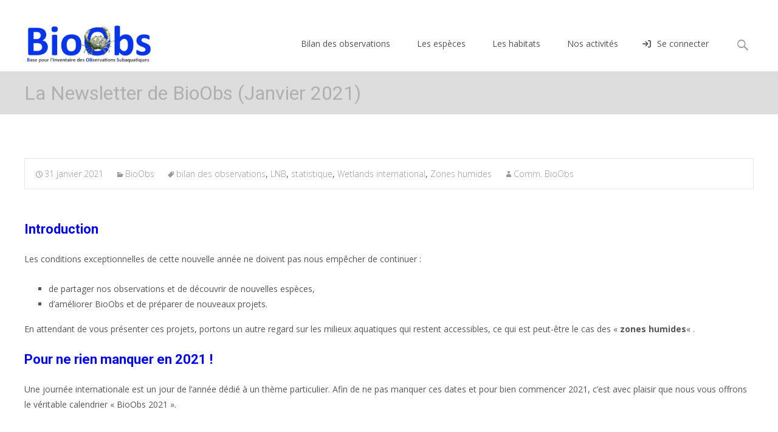

--- FILE ---
content_type: text/html; charset=UTF-8
request_url: https://bioobs.fr/blog/la-newsletter-de-bioobs-janvier-2021/
body_size: 13870
content:

<!DOCTYPE html>
<html lang="fr-FR">
<head>
	<meta charset="UTF-8">
	<meta name="viewport" content="width=device-width">
	
	<meta name="news_keywords" content="Carnet de plongée naturaliste, gratuit, outil de sciences participatives">
	<meta name="keywords" content="Carnet de plongée naturaliste, gratuit, outil de sciences participatives">
	
	 
	<link rel="profile" href="http://gmpg.org/xfn/11">
	<link rel="pingback" href="https://bioobs.fr/blog/xmlrpc.php">
    
	<meta name='robots' content='index, follow, max-image-preview:large, max-snippet:-1, max-video-preview:-1' />
<link rel="shortcut icon" type="image/x-icon" href="/blog/img/favicon.ico" />
<link rel="manifest" href="/blog/img/manifest.json">

	<!-- This site is optimized with the Yoast SEO plugin v21.7 - https://yoast.com/wordpress/plugins/seo/ -->
	<title>La Newsletter de BioObs (Janvier 2021) - BioObs</title>
	<link rel="canonical" href="https://bioobs.fr/blog/la-newsletter-de-bioobs-janvier-2021/" />
	<meta property="og:locale" content="fr_FR" />
	<meta property="og:type" content="article" />
	<meta property="og:title" content="La Newsletter de BioObs (Janvier 2021) - BioObs" />
	<meta property="og:description" content="Introduction Les conditions exceptionnelles de cette nouvelle année ne doivent pas nous empêcher de continuer : de partager nos observations et de découvrir de nouvelles espèces, d&rsquo;améliorer BioObs et de préparer deLire la suite..." />
	<meta property="og:url" content="https://bioobs.fr/blog/la-newsletter-de-bioobs-janvier-2021/" />
	<meta property="og:site_name" content="BioObs" />
	<meta property="article:published_time" content="2021-01-31T17:14:01+00:00" />
	<meta property="article:modified_time" content="2021-01-31T17:14:47+00:00" />
	<meta property="og:image" content="https://bioobs.fr/wp-content/uploads/2021/01/LNB-2021-01-1.jpg" />
	<meta name="author" content="Comm. BioObs" />
	<meta name="twitter:card" content="summary_large_image" />
	<meta name="twitter:creator" content="@Amis_de_BioObs" />
	<meta name="twitter:site" content="@Amis_de_BioObs" />
	<meta name="twitter:label1" content="Écrit par" />
	<meta name="twitter:data1" content="Comm. BioObs" />
	<meta name="twitter:label2" content="Durée de lecture estimée" />
	<meta name="twitter:data2" content="2 minutes" />
	<script type="application/ld+json" class="yoast-schema-graph">{"@context":"https://schema.org","@graph":[{"@type":"WebPage","@id":"https://bioobs.fr/blog/la-newsletter-de-bioobs-janvier-2021/","url":"https://bioobs.fr/blog/la-newsletter-de-bioobs-janvier-2021/","name":"La Newsletter de BioObs (Janvier 2021) - BioObs","isPartOf":{"@id":"https://bioobs.fr/blog/#website"},"primaryImageOfPage":{"@id":"https://bioobs.fr/blog/la-newsletter-de-bioobs-janvier-2021/#primaryimage"},"image":{"@id":"https://bioobs.fr/blog/la-newsletter-de-bioobs-janvier-2021/#primaryimage"},"thumbnailUrl":"https://bioobs.fr/wp-content/uploads/2021/01/LNB-2021-01-1.jpg","datePublished":"2021-01-31T17:14:01+00:00","dateModified":"2021-01-31T17:14:47+00:00","author":{"@id":"https://bioobs.fr/blog/#/schema/person/e4db695d8241dcc9be09d4a87e3a9cb0"},"breadcrumb":{"@id":"https://bioobs.fr/blog/la-newsletter-de-bioobs-janvier-2021/#breadcrumb"},"inLanguage":"fr-FR","potentialAction":[{"@type":"ReadAction","target":["https://bioobs.fr/blog/la-newsletter-de-bioobs-janvier-2021/"]}]},{"@type":"ImageObject","inLanguage":"fr-FR","@id":"https://bioobs.fr/blog/la-newsletter-de-bioobs-janvier-2021/#primaryimage","url":"https://bioobs.fr/blog/wp-content/uploads/2021/01/LNB-2021-01-1.jpg","contentUrl":"https://bioobs.fr/blog/wp-content/uploads/2021/01/LNB-2021-01-1.jpg","width":1600,"height":960},{"@type":"BreadcrumbList","@id":"https://bioobs.fr/blog/la-newsletter-de-bioobs-janvier-2021/#breadcrumb","itemListElement":[{"@type":"ListItem","position":1,"name":"Accueil","item":"https://bioobs.fr/blog/"},{"@type":"ListItem","position":2,"name":"Actualités","item":"https://bioobs.fr/blog/actualites/"},{"@type":"ListItem","position":3,"name":"La Newsletter de BioObs (Janvier 2021)"}]},{"@type":"WebSite","@id":"https://bioobs.fr/blog/#website","url":"https://bioobs.fr/blog/","name":"BioObs","description":"Base pour l&#039;Inventaire des OBservations Subaquatiques - Carnet de plongée naturaliste en ligne","potentialAction":[{"@type":"SearchAction","target":{"@type":"EntryPoint","urlTemplate":"https://bioobs.fr/blog/?s={search_term_string}"},"query-input":"required name=search_term_string"}],"inLanguage":"fr-FR"},{"@type":"Person","@id":"https://bioobs.fr/blog/#/schema/person/e4db695d8241dcc9be09d4a87e3a9cb0","name":"Comm. BioObs","image":{"@type":"ImageObject","inLanguage":"fr-FR","@id":"https://bioobs.fr/blog/#/schema/person/image/","url":"https://secure.gravatar.com/avatar/80650700327a8ea369a5ef8ef2f1c5b2?s=96&r=g","contentUrl":"https://secure.gravatar.com/avatar/80650700327a8ea369a5ef8ef2f1c5b2?s=96&r=g","caption":"Comm. BioObs"},"url":"https://bioobs.fr/blog/author/combioobs/"}]}</script>
	<!-- / Yoast SEO plugin. -->


<link rel='dns-prefetch' href='//bioobs.fr' />
<link rel='dns-prefetch' href='//cdnjs.cloudflare.com' />
<link rel='dns-prefetch' href='//fonts.googleapis.com' />
<script type="text/javascript">
/* <![CDATA[ */
window._wpemojiSettings = {"baseUrl":"https:\/\/s.w.org\/images\/core\/emoji\/14.0.0\/72x72\/","ext":".png","svgUrl":"https:\/\/s.w.org\/images\/core\/emoji\/14.0.0\/svg\/","svgExt":".svg","source":{"concatemoji":"https:\/\/bioobs.fr\/blog\/wp-includes\/js\/wp-emoji-release.min.js?ver=394f74a790fe5a015b3c40a5742b18a5"}};
/*! This file is auto-generated */
!function(i,n){var o,s,e;function c(e){try{var t={supportTests:e,timestamp:(new Date).valueOf()};sessionStorage.setItem(o,JSON.stringify(t))}catch(e){}}function p(e,t,n){e.clearRect(0,0,e.canvas.width,e.canvas.height),e.fillText(t,0,0);var t=new Uint32Array(e.getImageData(0,0,e.canvas.width,e.canvas.height).data),r=(e.clearRect(0,0,e.canvas.width,e.canvas.height),e.fillText(n,0,0),new Uint32Array(e.getImageData(0,0,e.canvas.width,e.canvas.height).data));return t.every(function(e,t){return e===r[t]})}function u(e,t,n){switch(t){case"flag":return n(e,"\ud83c\udff3\ufe0f\u200d\u26a7\ufe0f","\ud83c\udff3\ufe0f\u200b\u26a7\ufe0f")?!1:!n(e,"\ud83c\uddfa\ud83c\uddf3","\ud83c\uddfa\u200b\ud83c\uddf3")&&!n(e,"\ud83c\udff4\udb40\udc67\udb40\udc62\udb40\udc65\udb40\udc6e\udb40\udc67\udb40\udc7f","\ud83c\udff4\u200b\udb40\udc67\u200b\udb40\udc62\u200b\udb40\udc65\u200b\udb40\udc6e\u200b\udb40\udc67\u200b\udb40\udc7f");case"emoji":return!n(e,"\ud83e\udef1\ud83c\udffb\u200d\ud83e\udef2\ud83c\udfff","\ud83e\udef1\ud83c\udffb\u200b\ud83e\udef2\ud83c\udfff")}return!1}function f(e,t,n){var r="undefined"!=typeof WorkerGlobalScope&&self instanceof WorkerGlobalScope?new OffscreenCanvas(300,150):i.createElement("canvas"),a=r.getContext("2d",{willReadFrequently:!0}),o=(a.textBaseline="top",a.font="600 32px Arial",{});return e.forEach(function(e){o[e]=t(a,e,n)}),o}function t(e){var t=i.createElement("script");t.src=e,t.defer=!0,i.head.appendChild(t)}"undefined"!=typeof Promise&&(o="wpEmojiSettingsSupports",s=["flag","emoji"],n.supports={everything:!0,everythingExceptFlag:!0},e=new Promise(function(e){i.addEventListener("DOMContentLoaded",e,{once:!0})}),new Promise(function(t){var n=function(){try{var e=JSON.parse(sessionStorage.getItem(o));if("object"==typeof e&&"number"==typeof e.timestamp&&(new Date).valueOf()<e.timestamp+604800&&"object"==typeof e.supportTests)return e.supportTests}catch(e){}return null}();if(!n){if("undefined"!=typeof Worker&&"undefined"!=typeof OffscreenCanvas&&"undefined"!=typeof URL&&URL.createObjectURL&&"undefined"!=typeof Blob)try{var e="postMessage("+f.toString()+"("+[JSON.stringify(s),u.toString(),p.toString()].join(",")+"));",r=new Blob([e],{type:"text/javascript"}),a=new Worker(URL.createObjectURL(r),{name:"wpTestEmojiSupports"});return void(a.onmessage=function(e){c(n=e.data),a.terminate(),t(n)})}catch(e){}c(n=f(s,u,p))}t(n)}).then(function(e){for(var t in e)n.supports[t]=e[t],n.supports.everything=n.supports.everything&&n.supports[t],"flag"!==t&&(n.supports.everythingExceptFlag=n.supports.everythingExceptFlag&&n.supports[t]);n.supports.everythingExceptFlag=n.supports.everythingExceptFlag&&!n.supports.flag,n.DOMReady=!1,n.readyCallback=function(){n.DOMReady=!0}}).then(function(){return e}).then(function(){var e;n.supports.everything||(n.readyCallback(),(e=n.source||{}).concatemoji?t(e.concatemoji):e.wpemoji&&e.twemoji&&(t(e.twemoji),t(e.wpemoji)))}))}((window,document),window._wpemojiSettings);
/* ]]> */
</script>
<style id='wp-emoji-styles-inline-css' type='text/css'>

	img.wp-smiley, img.emoji {
		display: inline !important;
		border: none !important;
		box-shadow: none !important;
		height: 1em !important;
		width: 1em !important;
		margin: 0 0.07em !important;
		vertical-align: -0.1em !important;
		background: none !important;
		padding: 0 !important;
	}
</style>
<link rel='stylesheet' id='wp-block-library-css' href='https://bioobs.fr/blog/wp-includes/css/dist/block-library/style.min.css?ver=394f74a790fe5a015b3c40a5742b18a5' type='text/css' media='all' />
<style id='classic-theme-styles-inline-css' type='text/css'>
/*! This file is auto-generated */
.wp-block-button__link{color:#fff;background-color:#32373c;border-radius:9999px;box-shadow:none;text-decoration:none;padding:calc(.667em + 2px) calc(1.333em + 2px);font-size:1.125em}.wp-block-file__button{background:#32373c;color:#fff;text-decoration:none}
</style>
<style id='global-styles-inline-css' type='text/css'>
body{--wp--preset--color--black: #000000;--wp--preset--color--cyan-bluish-gray: #abb8c3;--wp--preset--color--white: #ffffff;--wp--preset--color--pale-pink: #f78da7;--wp--preset--color--vivid-red: #cf2e2e;--wp--preset--color--luminous-vivid-orange: #ff6900;--wp--preset--color--luminous-vivid-amber: #fcb900;--wp--preset--color--light-green-cyan: #7bdcb5;--wp--preset--color--vivid-green-cyan: #00d084;--wp--preset--color--pale-cyan-blue: #8ed1fc;--wp--preset--color--vivid-cyan-blue: #0693e3;--wp--preset--color--vivid-purple: #9b51e0;--wp--preset--gradient--vivid-cyan-blue-to-vivid-purple: linear-gradient(135deg,rgba(6,147,227,1) 0%,rgb(155,81,224) 100%);--wp--preset--gradient--light-green-cyan-to-vivid-green-cyan: linear-gradient(135deg,rgb(122,220,180) 0%,rgb(0,208,130) 100%);--wp--preset--gradient--luminous-vivid-amber-to-luminous-vivid-orange: linear-gradient(135deg,rgba(252,185,0,1) 0%,rgba(255,105,0,1) 100%);--wp--preset--gradient--luminous-vivid-orange-to-vivid-red: linear-gradient(135deg,rgba(255,105,0,1) 0%,rgb(207,46,46) 100%);--wp--preset--gradient--very-light-gray-to-cyan-bluish-gray: linear-gradient(135deg,rgb(238,238,238) 0%,rgb(169,184,195) 100%);--wp--preset--gradient--cool-to-warm-spectrum: linear-gradient(135deg,rgb(74,234,220) 0%,rgb(151,120,209) 20%,rgb(207,42,186) 40%,rgb(238,44,130) 60%,rgb(251,105,98) 80%,rgb(254,248,76) 100%);--wp--preset--gradient--blush-light-purple: linear-gradient(135deg,rgb(255,206,236) 0%,rgb(152,150,240) 100%);--wp--preset--gradient--blush-bordeaux: linear-gradient(135deg,rgb(254,205,165) 0%,rgb(254,45,45) 50%,rgb(107,0,62) 100%);--wp--preset--gradient--luminous-dusk: linear-gradient(135deg,rgb(255,203,112) 0%,rgb(199,81,192) 50%,rgb(65,88,208) 100%);--wp--preset--gradient--pale-ocean: linear-gradient(135deg,rgb(255,245,203) 0%,rgb(182,227,212) 50%,rgb(51,167,181) 100%);--wp--preset--gradient--electric-grass: linear-gradient(135deg,rgb(202,248,128) 0%,rgb(113,206,126) 100%);--wp--preset--gradient--midnight: linear-gradient(135deg,rgb(2,3,129) 0%,rgb(40,116,252) 100%);--wp--preset--font-size--small: 13px;--wp--preset--font-size--medium: 20px;--wp--preset--font-size--large: 36px;--wp--preset--font-size--x-large: 42px;--wp--preset--spacing--20: 0.44rem;--wp--preset--spacing--30: 0.67rem;--wp--preset--spacing--40: 1rem;--wp--preset--spacing--50: 1.5rem;--wp--preset--spacing--60: 2.25rem;--wp--preset--spacing--70: 3.38rem;--wp--preset--spacing--80: 5.06rem;--wp--preset--shadow--natural: 6px 6px 9px rgba(0, 0, 0, 0.2);--wp--preset--shadow--deep: 12px 12px 50px rgba(0, 0, 0, 0.4);--wp--preset--shadow--sharp: 6px 6px 0px rgba(0, 0, 0, 0.2);--wp--preset--shadow--outlined: 6px 6px 0px -3px rgba(255, 255, 255, 1), 6px 6px rgba(0, 0, 0, 1);--wp--preset--shadow--crisp: 6px 6px 0px rgba(0, 0, 0, 1);}:where(.is-layout-flex){gap: 0.5em;}:where(.is-layout-grid){gap: 0.5em;}body .is-layout-flow > .alignleft{float: left;margin-inline-start: 0;margin-inline-end: 2em;}body .is-layout-flow > .alignright{float: right;margin-inline-start: 2em;margin-inline-end: 0;}body .is-layout-flow > .aligncenter{margin-left: auto !important;margin-right: auto !important;}body .is-layout-constrained > .alignleft{float: left;margin-inline-start: 0;margin-inline-end: 2em;}body .is-layout-constrained > .alignright{float: right;margin-inline-start: 2em;margin-inline-end: 0;}body .is-layout-constrained > .aligncenter{margin-left: auto !important;margin-right: auto !important;}body .is-layout-constrained > :where(:not(.alignleft):not(.alignright):not(.alignfull)){max-width: var(--wp--style--global--content-size);margin-left: auto !important;margin-right: auto !important;}body .is-layout-constrained > .alignwide{max-width: var(--wp--style--global--wide-size);}body .is-layout-flex{display: flex;}body .is-layout-flex{flex-wrap: wrap;align-items: center;}body .is-layout-flex > *{margin: 0;}body .is-layout-grid{display: grid;}body .is-layout-grid > *{margin: 0;}:where(.wp-block-columns.is-layout-flex){gap: 2em;}:where(.wp-block-columns.is-layout-grid){gap: 2em;}:where(.wp-block-post-template.is-layout-flex){gap: 1.25em;}:where(.wp-block-post-template.is-layout-grid){gap: 1.25em;}.has-black-color{color: var(--wp--preset--color--black) !important;}.has-cyan-bluish-gray-color{color: var(--wp--preset--color--cyan-bluish-gray) !important;}.has-white-color{color: var(--wp--preset--color--white) !important;}.has-pale-pink-color{color: var(--wp--preset--color--pale-pink) !important;}.has-vivid-red-color{color: var(--wp--preset--color--vivid-red) !important;}.has-luminous-vivid-orange-color{color: var(--wp--preset--color--luminous-vivid-orange) !important;}.has-luminous-vivid-amber-color{color: var(--wp--preset--color--luminous-vivid-amber) !important;}.has-light-green-cyan-color{color: var(--wp--preset--color--light-green-cyan) !important;}.has-vivid-green-cyan-color{color: var(--wp--preset--color--vivid-green-cyan) !important;}.has-pale-cyan-blue-color{color: var(--wp--preset--color--pale-cyan-blue) !important;}.has-vivid-cyan-blue-color{color: var(--wp--preset--color--vivid-cyan-blue) !important;}.has-vivid-purple-color{color: var(--wp--preset--color--vivid-purple) !important;}.has-black-background-color{background-color: var(--wp--preset--color--black) !important;}.has-cyan-bluish-gray-background-color{background-color: var(--wp--preset--color--cyan-bluish-gray) !important;}.has-white-background-color{background-color: var(--wp--preset--color--white) !important;}.has-pale-pink-background-color{background-color: var(--wp--preset--color--pale-pink) !important;}.has-vivid-red-background-color{background-color: var(--wp--preset--color--vivid-red) !important;}.has-luminous-vivid-orange-background-color{background-color: var(--wp--preset--color--luminous-vivid-orange) !important;}.has-luminous-vivid-amber-background-color{background-color: var(--wp--preset--color--luminous-vivid-amber) !important;}.has-light-green-cyan-background-color{background-color: var(--wp--preset--color--light-green-cyan) !important;}.has-vivid-green-cyan-background-color{background-color: var(--wp--preset--color--vivid-green-cyan) !important;}.has-pale-cyan-blue-background-color{background-color: var(--wp--preset--color--pale-cyan-blue) !important;}.has-vivid-cyan-blue-background-color{background-color: var(--wp--preset--color--vivid-cyan-blue) !important;}.has-vivid-purple-background-color{background-color: var(--wp--preset--color--vivid-purple) !important;}.has-black-border-color{border-color: var(--wp--preset--color--black) !important;}.has-cyan-bluish-gray-border-color{border-color: var(--wp--preset--color--cyan-bluish-gray) !important;}.has-white-border-color{border-color: var(--wp--preset--color--white) !important;}.has-pale-pink-border-color{border-color: var(--wp--preset--color--pale-pink) !important;}.has-vivid-red-border-color{border-color: var(--wp--preset--color--vivid-red) !important;}.has-luminous-vivid-orange-border-color{border-color: var(--wp--preset--color--luminous-vivid-orange) !important;}.has-luminous-vivid-amber-border-color{border-color: var(--wp--preset--color--luminous-vivid-amber) !important;}.has-light-green-cyan-border-color{border-color: var(--wp--preset--color--light-green-cyan) !important;}.has-vivid-green-cyan-border-color{border-color: var(--wp--preset--color--vivid-green-cyan) !important;}.has-pale-cyan-blue-border-color{border-color: var(--wp--preset--color--pale-cyan-blue) !important;}.has-vivid-cyan-blue-border-color{border-color: var(--wp--preset--color--vivid-cyan-blue) !important;}.has-vivid-purple-border-color{border-color: var(--wp--preset--color--vivid-purple) !important;}.has-vivid-cyan-blue-to-vivid-purple-gradient-background{background: var(--wp--preset--gradient--vivid-cyan-blue-to-vivid-purple) !important;}.has-light-green-cyan-to-vivid-green-cyan-gradient-background{background: var(--wp--preset--gradient--light-green-cyan-to-vivid-green-cyan) !important;}.has-luminous-vivid-amber-to-luminous-vivid-orange-gradient-background{background: var(--wp--preset--gradient--luminous-vivid-amber-to-luminous-vivid-orange) !important;}.has-luminous-vivid-orange-to-vivid-red-gradient-background{background: var(--wp--preset--gradient--luminous-vivid-orange-to-vivid-red) !important;}.has-very-light-gray-to-cyan-bluish-gray-gradient-background{background: var(--wp--preset--gradient--very-light-gray-to-cyan-bluish-gray) !important;}.has-cool-to-warm-spectrum-gradient-background{background: var(--wp--preset--gradient--cool-to-warm-spectrum) !important;}.has-blush-light-purple-gradient-background{background: var(--wp--preset--gradient--blush-light-purple) !important;}.has-blush-bordeaux-gradient-background{background: var(--wp--preset--gradient--blush-bordeaux) !important;}.has-luminous-dusk-gradient-background{background: var(--wp--preset--gradient--luminous-dusk) !important;}.has-pale-ocean-gradient-background{background: var(--wp--preset--gradient--pale-ocean) !important;}.has-electric-grass-gradient-background{background: var(--wp--preset--gradient--electric-grass) !important;}.has-midnight-gradient-background{background: var(--wp--preset--gradient--midnight) !important;}.has-small-font-size{font-size: var(--wp--preset--font-size--small) !important;}.has-medium-font-size{font-size: var(--wp--preset--font-size--medium) !important;}.has-large-font-size{font-size: var(--wp--preset--font-size--large) !important;}.has-x-large-font-size{font-size: var(--wp--preset--font-size--x-large) !important;}
.wp-block-navigation a:where(:not(.wp-element-button)){color: inherit;}
:where(.wp-block-post-template.is-layout-flex){gap: 1.25em;}:where(.wp-block-post-template.is-layout-grid){gap: 1.25em;}
:where(.wp-block-columns.is-layout-flex){gap: 2em;}:where(.wp-block-columns.is-layout-grid){gap: 2em;}
.wp-block-pullquote{font-size: 1.5em;line-height: 1.6;}
</style>
<link rel='stylesheet' id='contact-form-7-css' href='https://bioobs.fr/blog/wp-content/plugins/contact-form-7/includes/css/styles.css?ver=5.8.5' type='text/css' media='all' />
<link rel='stylesheet' id='default-template-css' href='https://bioobs.fr/blog/wp-content/plugins/register-plus-redux/extension/readygraph/assets/css/default-popup.css?ver=394f74a790fe5a015b3c40a5742b18a5' type='text/css' media='all' />
<link rel='stylesheet' id='parent-style-css' href='https://bioobs.fr/blog/wp-content/themes/i-excel/style.css?ver=394f74a790fe5a015b3c40a5742b18a5' type='text/css' media='all' />
<link rel='stylesheet' id='iexcel-fonts-css' href='//fonts.googleapis.com/css?family=Open+Sans%3A300%2C400%2C700%2C300italic%2C400italic%2C700italic%7CRoboto%3A300%2C400%2C700&#038;subset=latin%2Clatin-ext' type='text/css' media='all' />
<link rel='stylesheet' id='genericons-css' href='https://bioobs.fr/blog/wp-content/themes/i-excel/fonts/genericons.css?ver=2.09' type='text/css' media='all' />
<link rel='stylesheet' id='animate-css' href='https://bioobs.fr/blog/wp-content/themes/i-excel/css/animate.min.css?ver=2014-01-12' type='text/css' media='all' />
<link rel='stylesheet' id='iexcel-sidr-css' href='https://bioobs.fr/blog/wp-content/themes/i-excel/css/jquery.sidr.dark.css?ver=2014-01-12' type='text/css' media='all' />
<link rel='stylesheet' id='owl-carousel-css' href='https://bioobs.fr/blog/wp-content/themes/i-excel/css/owl.carousel.css?ver=2.2.1' type='text/css' media='all' />
<link rel='stylesheet' id='owl-carousel-theme-css' href='https://bioobs.fr/blog/wp-content/themes/i-excel/css/owl.theme.css?ver=2.2.1' type='text/css' media='all' />
<link rel='stylesheet' id='owl-carousel-transitions-css' href='https://bioobs.fr/blog/wp-content/themes/i-excel/css/owl.transitions.css?ver=2.2.1' type='text/css' media='all' />
<link rel='stylesheet' id='iexcel-style-css' href='https://bioobs.fr/blog/wp-content/themes/i-excel_bioobs/style.css?ver=2016-07-18' type='text/css' media='all' />
<link rel='stylesheet' id='i-excel-blog-layout-css' href='https://bioobs.fr/blog/wp-content/themes/i-excel/css/twocol-blog.css?ver=2015-03-11' type='text/css' media='all' />
<!--[if lt IE 9]>
<link rel='stylesheet' id='iexcel-ie-css' href='https://bioobs.fr/blog/wp-content/themes/i-excel/css/ie.css?ver=2016-07-18' type='text/css' media='all' />
<![endif]-->
<link rel='stylesheet' id='i-excel-extra-stylesheet-css' href='https://bioobs.fr/blog/wp-content/themes/i-excel/css/extra-style.css?ver=2016-03-11' type='text/css' media='all' />
<link rel='stylesheet' id='responsive-menu-css' href='https://bioobs.fr/blog/wp-content/themes/i-excel/inc/responsive-menu/css/wprmenu.css?ver=1.01' type='text/css' media='all' />
<link rel='stylesheet' id='slb_core-css' href='https://bioobs.fr/blog/wp-content/plugins/simple-lightbox/client/css/app.css?ver=2.9.3' type='text/css' media='all' />
<script type="text/javascript" src="https://bioobs.fr/blog/wp-includes/js/jquery/jquery.min.js?ver=3.7.1" id="jquery-core-js"></script>
<script type="text/javascript" src="https://bioobs.fr/blog/wp-includes/js/jquery/jquery-migrate.min.js?ver=3.4.1" id="jquery-migrate-js"></script>
<script type="text/javascript" src="https://bioobs.fr/blog/wp-content/plugins/html5-responsive-faq/js/hrf-script.js?ver=394f74a790fe5a015b3c40a5742b18a5" id="html5-responsive-faq-js"></script>
<script type="text/javascript" src="https://cdnjs.cloudflare.com/ajax/libs/font-awesome/6.4.2/js/all.min.js?ver=394f74a790fe5a015b3c40a5742b18a5" id="fa-icons-js"></script>
<style type="text/css">
a,a:visited,.blog-columns .comments-link a:hover {color: #0000FF;}input:focus,textarea:focus {border: 1px solid #0000FF;}button,input[type="submit"],input[type="button"],input[type="reset"],.nav-container .current_page_item > a > span,.nav-container .current_page_ancestor > a > span,.nav-container .current-menu-item > a span,.nav-container .current-menu-ancestor > a > span,.nav-container li a:hover span {background-color: #0000FF;}.nav-container li:hover > a,.nav-container li a:hover {color: #0000FF;}.nav-container .sub-menu,.nav-container .children {border-top: 2px solid #0000FF;}.ibanner,.da-dots span.da-dots-current,.tx-cta a.cta-button {background-color: #0000FF;}#ft-post .entry-thumbnail:hover > .comments-link,.tx-folio-img .folio-links .folio-linkico,.tx-folio-img .folio-links .folio-zoomico {background-color: #0000FF;}.entry-header h1.entry-title a:hover,.entry-header > .entry-meta a:hover {color: #0000FF;}.featured-area div.entry-summary > p > a.moretag:hover {background-color: #0000FF;}.site-content div.entry-thumbnail .stickyonimg,.site-content div.entry-thumbnail .dateonimg,.site-content div.entry-nothumb .stickyonimg,.site-content div.entry-nothumb .dateonimg {background-color: #0000FF;}.entry-meta a,.entry-content a,.comment-content a,.entry-content a:visited {color: #0000FF;}.format-status .entry-content .page-links a,.format-gallery .entry-content .page-links a,.format-chat .entry-content .page-links a,.format-quote .entry-content .page-links a,.page-links a {background: #0000FF;border: 1px solid #0000FF;color: #ffffff;}.format-gallery .entry-content .page-links a:hover,.format-audio .entry-content .page-links a:hover,.format-status .entry-content .page-links a:hover,.format-video .entry-content .page-links a:hover,.format-chat .entry-content .page-links a:hover,.format-quote .entry-content .page-links a:hover,.page-links a:hover {color: #0000FF;}.iheader.front {background-color: #DDDDDD;}.navigation a,.tx-post-row .tx-folio-title a:hover,.tx-blog .tx-blog-item h3.tx-post-title a:hover {color: #0000FF;}.paging-navigation div.navigation > ul > li a:hover,.paging-navigation div.navigation > ul > li.active > a {color: #0000FF;  border-color: #0000FF;}.comment-author .fn,.comment-author .url,.comment-reply-link,.comment-reply-login,.comment-body .reply a,.widget a:hover {color: #0000FF;}.widget_calendar a:hover {  background-color: #0000FF; color: #ffffff; }.widget_calendar td#next a:hover,.widget_calendar td#prev a:hover { background-color: #0000FF;color: #ffffff;}.site-footer div.widget-area .widget a:hover {color: #0000FF;}.site-main div.widget-area .widget_calendar a:hover,.site-footer div.widget-area .widget_calendar a:hover { background-color: #0000FF;color: #ffffff;}.widget a:visited { color: #373737;}.widget a:hover,.entry-header h1.entry-title a:hover,.error404 .page-title:before,.tx-service-icon span i,.tx-post-comm:after {color: #0000FF;}.da-dots > span > span {background-color: #0000FF;}.iheader,.format-status,.tx-service:hover .tx-service-icon span {background-color: #DDDDDD;}.tx-cta {border-left: 6px solid #0000FF;}.paging-navigation #posts-nav > span:hover, .paging-navigation #posts-nav > a:hover, .paging-navigation #posts-nav > span.current, .paging-navigation #posts-nav > a.current, .paging-navigation div.navigation > ul > li a:hover, .paging-navigation div.navigation > ul > li > span.current, .paging-navigation div.navigation > ul > li.active > a {border: 1px solid #0000FF;color: #0000FF;}.entry-title a { color: #141412;}.tx-service-icon span { border: 2px solid #0000FF;}.site-footer .widget-area .widget input[type="submit"],.site .tx-slider .tx-slide-button a,.ibanner .da-slider .owl-item.active .da-link  { background-color: #0000FF; color: #FFF; }.site-footer .widget-area .widget input[type="submit"]:hover,.site .tx-slider .tx-slide-button a:hover  { background-color: #373737; color: #FFF; }</style>
		<style id="wprmenu_css" type="text/css" >
			/* apply appearance settings */
			.menu-toggle {
				display: none!important;
			}
			@media (max-width: 1069px) {
				.menu-toggle,
				#navbar  {
					display: none!important;
				}				
			}
			#wprmenu_bar {
				background: #2e2e2e;
			}
			#wprmenu_bar .menu_title, #wprmenu_bar .wprmenu_icon_menu {
				color: #F2F2F2;
			}
			#wprmenu_menu {
				background: #2E2E2E!important;
			}
			#wprmenu_menu.wprmenu_levels ul li {
				border-bottom:1px solid #131212;
				border-top:1px solid #0D0D0D;
			}
			#wprmenu_menu ul li a {
				color: #CFCFCF;
			}
			#wprmenu_menu ul li a:hover {
				color: #606060;
			}
			#wprmenu_menu.wprmenu_levels a.wprmenu_parent_item {
				border-left:1px solid #0D0D0D;
			}
			#wprmenu_menu .wprmenu_icon_par {
				color: #CFCFCF;
			}
			#wprmenu_menu .wprmenu_icon_par:hover {
				color: #606060;
			}
			#wprmenu_menu.wprmenu_levels ul li ul {
				border-top:1px solid #131212;
			}
			#wprmenu_bar .wprmenu_icon span {
				background: #FFFFFF;
			}
			
			#wprmenu_menu.left {
				width:80%;
				left: -80%;
			    right: auto;
			}
			#wprmenu_menu.right {
				width:80%;
			    right: -80%;
			    left: auto;
			}


			
						/* show the bar and hide othere navigation elements */
			@media only screen and (max-width: 1069px) {
				html { padding-top: 42px!important; }
				#wprmenu_bar { display: block!important; }
				div#wpadminbar { position: fixed; }
							}
		</style>
		<style type="text/css" id="custom-background-css">
body.custom-background { background-image: url("https://bioobs.fr/blog/wp-content/themes/i-excel/images/default-bg.png"); background-position: left top; background-size: auto; background-repeat: repeat; background-attachment: scroll; }
</style>
	
</head>
<body class="post-template-default single single-post postid-4507 single-format-standard custom-background nx-wide twocol-blog" style="  ">
	<div class="nx-ispload">
        <div class="nx-ispload-wrap">
            <div class="nx-folding-cube">
                <div class="nx-cube1 nx-cube"></div>
                <div class="nx-cube2 nx-cube"></div>
                <div class="nx-cube4 nx-cube"></div>
                <div class="nx-cube3 nx-cube"></div>
            </div>
        </div>    
    </div>
	<div id="page" class="hfeed site">
    	
            	<div id="utilitybar" class="utilitybar colored-bg">
        	<div class="ubarinnerwrap">
                <div class="socialicons">
                    <ul class="social"><li><a href="https://www.facebook.com/BioObs.Officiel" title="facebook" target="_blank"><i class="genericon socico genericon-facebook"></i></a></li><li><a href="https://twitter.com/Amis_de_BioObs" title="twitter" target="_blank"><i class="genericon socico genericon-twitter"></i></a></li><li><a href="#" title="flickr" target="_blank"><i class="genericon socico genericon-flickr"></i></a></li><li><a href="#" title="feed" target="_blank"><i class="genericon socico genericon-feed"></i></a></li><li><a href="#" title="instagram" target="_blank"><i class="genericon socico genericon-instagram"></i></a></li><li><a href="#" title="googleplus" target="_blank"><i class="genericon socico genericon-googleplus"></i></a></li><li><a href="#" title="youtube" target="_blank"><i class="genericon socico genericon-youtube"></i></a></li><li><a href="#" title="pinterest" target="_blank"><i class="genericon socico genericon-pinterest"></i></a></li><li><a href="#" title="linkedin" target="_blank"><i class="genericon socico genericon-linkedin"></i></a></li></ul>                </div>
                                
                                
            </div> 
        </div>
                
        <div class="headerwrap">
            <header id="masthead" class="site-header" role="banner">
         		<div class="headerinnerwrap">
					                        <a class="home-link" href="https://bioobs.fr/blog/" title="BioObs" rel="home">
                            <span><img src="https://bioobs.fr/blog/wp-content/uploads/2023/03/BioObs_300.png" alt="BioObs" /></span>
                        </a>
                    	
        
                    <div id="navbar" class="navbar ">
                        <nav id="site-navigation" class="navigation main-navigation" role="navigation">
                            <h3 class="menu-toggle">Menu</h3>
                            <a class="screen-reader-text skip-link" href="#content" title="Skip to content">Skip to content</a>
                            <div class="nav-container"><ul id="menu-tutoriels" class="nav-menu"><li id="menu-item-6534" class="menu-item menu-item-type-post_type menu-item-object-page menu-item-has-children menu-item-6534"><a href="https://bioobs.fr/blog/bilan-des-observations/">Bilan des observations</a>
<ul class="sub-menu">
	<li id="menu-item-6535" class="menu-item menu-item-type-post_type menu-item-object-page menu-item-6535"><a href="https://bioobs.fr/blog/bilan-des-observations/par-zone-geographique/">Par zone géographique</a></li>
	<li id="menu-item-6536" class="menu-item menu-item-type-post_type menu-item-object-page menu-item-6536"><a href="https://bioobs.fr/blog/bilan-des-observations/par-espece/">Par espèce</a></li>
	<li id="menu-item-6537" class="menu-item menu-item-type-post_type menu-item-object-page menu-item-6537"><a href="https://bioobs.fr/blog/bilan-des-observations/especes-remarquables/">Espèces remarquables</a></li>
	<li id="menu-item-6538" class="menu-item menu-item-type-post_type menu-item-object-page menu-item-6538"><a href="https://bioobs.fr/blog/bilan-des-observations/vue-pour-la-premiere-fois/">Vue pour la 1ère fois</a></li>
</ul>
</li>
<li id="menu-item-6539" class="menu-item menu-item-type-post_type menu-item-object-page menu-item-has-children menu-item-6539"><a href="https://bioobs.fr/blog/les-especes/">Les espèces</a>
<ul class="sub-menu">
	<li id="menu-item-6540" class="menu-item menu-item-type-post_type menu-item-object-page menu-item-6540"><a href="https://bioobs.fr/blog/les-especes/selection-fiche-espece/">Les fiches espèces</a></li>
	<li id="menu-item-6541" class="menu-item menu-item-type-post_type menu-item-object-page menu-item-6541"><a href="https://bioobs.fr/blog/les-especes/telechargement-de-photo/">Téléchargement photos</a></li>
	<li id="menu-item-6542" class="menu-item menu-item-type-post_type menu-item-object-page menu-item-6542"><a href="https://bioobs.fr/blog/les-especes/especes-recherchees/">Espèces recherchées</a></li>
	<li id="menu-item-6543" class="menu-item menu-item-type-post_type menu-item-object-page menu-item-6543"><a href="https://bioobs.fr/blog/les-especes/fiche-espece-proposee/">Les fiches à compléter</a></li>
</ul>
</li>
<li id="menu-item-6544" class="menu-item menu-item-type-post_type menu-item-object-page menu-item-has-children menu-item-6544"><a href="https://bioobs.fr/blog/les-habitats/">Les habitats</a>
<ul class="sub-menu">
	<li id="menu-item-6545" class="menu-item menu-item-type-post_type menu-item-object-page menu-item-6545"><a href="https://bioobs.fr/blog/les-habitats/selection-fiche-habitat/">Les fiches habitats</a></li>
	<li id="menu-item-6546" class="menu-item menu-item-type-post_type menu-item-object-page menu-item-6546"><a href="https://bioobs.fr/blog/les-habitats/photo-habitat/">Les photos d’habitats</a></li>
</ul>
</li>
<li id="menu-item-6547" class="menu-item menu-item-type-post_type menu-item-object-page menu-item-has-children menu-item-6547"><a href="https://bioobs.fr/blog/nos-activites/">Nos activités</a>
<ul class="sub-menu">
	<li id="menu-item-6548" class="menu-item menu-item-type-post_type menu-item-object-page menu-item-has-children menu-item-6548"><a href="https://bioobs.fr/blog/nos-activites/les-reseaux-alien/">Les réseaux ALIEN</a>
	<ul class="sub-menu">
		<li id="menu-item-6549" class="menu-item menu-item-type-post_type menu-item-object-page menu-item-6549"><a href="https://bioobs.fr/blog/nos-activites/les-reseaux-alien/alien-occitanie/">ALIEN Occitanie</a></li>
		<li id="menu-item-6550" class="menu-item menu-item-type-post_type menu-item-object-page menu-item-6550"><a href="https://bioobs.fr/blog/nos-activites/les-reseaux-alien/alien-corse/">ALIEN Corse</a></li>
		<li id="menu-item-6551" class="menu-item menu-item-type-post_type menu-item-object-page menu-item-6551"><a href="https://bioobs.fr/blog/nos-activites/les-reseaux-alien/alien-mer-normandie/">ALIEN Mer Normandie</a></li>
		<li id="menu-item-6552" class="menu-item menu-item-type-post_type menu-item-object-page menu-item-6552"><a href="https://bioobs.fr/blog/nos-activites/les-reseaux-alien/alien-golfe-de-gascogne/">ALIEN Golfe de Gascogne</a></li>
		<li id="menu-item-6553" class="menu-item menu-item-type-post_type menu-item-object-page menu-item-6553"><a href="https://bioobs.fr/blog/nos-activites/les-reseaux-alien/alien-mers-celtiques/">ALIEN Mers Celtiques</a></li>
		<li id="menu-item-6843" class="menu-item menu-item-type-post_type menu-item-object-page menu-item-6843"><a href="https://bioobs.fr/blog/nos-activites/les-reseaux-alien/alien-paca/">ALIEN PACA</a></li>
		<li id="menu-item-6592" class="menu-item menu-item-type-post_type menu-item-object-page menu-item-6592"><a href="https://bioobs.fr/blog/synthese-des-reseaux-alien/">Synthèse des réseaux ALIEN</a></li>
	</ul>
</li>
	<li id="menu-item-6554" class="menu-item menu-item-type-post_type menu-item-object-page menu-item-has-children menu-item-6554"><a href="https://bioobs.fr/blog/nos-activites/les-actions/">Les actions</a>
	<ul class="sub-menu">
		<li id="menu-item-6555" class="menu-item menu-item-type-post_type menu-item-object-page menu-item-6555"><a href="https://bioobs.fr/blog/nos-activites/les-actions/sos-grande-nacre/">SOS Grande nacre</a></li>
		<li id="menu-item-6556" class="menu-item menu-item-type-post_type menu-item-object-page menu-item-6556"><a href="https://bioobs.fr/blog/nos-activites/les-actions/sos-mortalite-et-rechauffement-climatique/">SOS Mortalité et Réchauffement climatique</a></li>
	</ul>
</li>
	<li id="menu-item-6557" class="menu-item menu-item-type-post_type menu-item-object-page menu-item-6557"><a href="https://bioobs.fr/blog/nos-activites/le-reseau/">Le réseau</a></li>
	<li id="menu-item-6558" class="menu-item menu-item-type-post_type menu-item-object-page menu-item-6558"><a href="https://bioobs.fr/blog/nos-activites/communication/">Communication</a></li>
	<li id="menu-item-6559" class="menu-item menu-item-type-post_type menu-item-object-page menu-item-6559"><a href="https://bioobs.fr/blog/nos-activites/projet-inpn-2020/">INPN 2020 – L’illustration de la biodiversité</a></li>
	<li id="menu-item-6560" class="menu-item menu-item-type-post_type menu-item-object-page menu-item-6560"><a href="https://bioobs.fr/blog/nos-activites/projet-inpn-2022/">INPN 2022 – L’illustration de la biodiversité</a></li>
	<li id="menu-item-6561" class="menu-item menu-item-type-post_type menu-item-object-page menu-item-6561"><a href="https://bioobs.fr/blog/nos-activites/parc-naturel-marin-du-golfe-du-lion/">Parc naturel marin du Golfe du Lion</a></li>
</ul>
</li>
<li style=" float: right;"><a href="/login"><i class="fa-solid fa-arrow-right-to-bracket" style="margin-right: 10px;"></i>Se connecter<span class="colorbar"></span></a></li></ul></div>							
                        </nav><!-- #site-navigation -->
                        <div class="topsearch">
                            <form role="search" method="get" class="search-form" action="https://bioobs.fr/blog/">
				<label>
					<span class="screen-reader-text">Rechercher :</span>
					<input type="search" class="search-field" placeholder="Rechercher…" value="" name="s" />
				</label>
				<input type="submit" class="search-submit" value="Rechercher" />
			</form>                        </div>
                    </div><!-- #navbar -->
                    <div class="clear"></div>
                </div>
            </header><!-- #masthead -->
        </div>
        
        <!-- #Banner -->
        			
			<div class="iheader" style="">
				<div class="titlebar">
					
					<h1 class="entry-title">La Newsletter de BioObs (Janvier 2021)</h1>					               
					
				</div>
			</div>
			
					<div id="main" class="site-main">
	<div id="primary" class="content-area">
		<div id="content" class="site-content" role="main">

						
            <article id="post-4507" class="post-4507 post type-post status-publish format-standard hentry category-bioobs tag-bilan-des-observations tag-lnb tag-statistique tag-wetlands-international tag-zones-humides">
            
                <div class="meta-img">
                                </div>
                
                <div class="post-mainpart">    
                    <header class="entry-header">
                        <div class="entry-meta">
                            <span class="date"><a href="https://bioobs.fr/blog/la-newsletter-de-bioobs-janvier-2021/" title="Permalink to La Newsletter de BioObs (Janvier 2021)" rel="bookmark"><time class="entry-date" datetime="2021-01-31T18:14:01+01:00">31 janvier 2021</time></a></span><span class="categories-links"><a href="https://bioobs.fr/blog/category/information/bioobs/" rel="category tag">BioObs</a></span><span class="tags-links"><a href="https://bioobs.fr/blog/tag/bilan-des-observations/" rel="tag">bilan des observations</a>, <a href="https://bioobs.fr/blog/tag/lnb/" rel="tag">LNB</a>, <a href="https://bioobs.fr/blog/tag/statistique/" rel="tag">statistique</a>, <a href="https://bioobs.fr/blog/tag/wetlands-international/" rel="tag">Wetlands international</a>, <a href="https://bioobs.fr/blog/tag/zones-humides/" rel="tag">Zones humides</a></span><span class="author vcard"><a class="url fn n" href="https://bioobs.fr/blog/author/combioobs/" title="Voir tous les articles de Comm. BioObs" rel="author">Comm. BioObs</a></span>                                                    </div><!-- .entry-meta -->
                    </header><!-- .entry-header -->
                
                    <div class="entry-content">
                        <h3><span style="color: #0000ff;"><strong>Introduction</strong></span></h3>
<p>Les conditions exceptionnelles de cette nouvelle année ne doivent pas nous empêcher de continuer :</p>
<ul>
<li>de partager nos observations et de découvrir de nouvelles espèces,</li>
<li>d&rsquo;améliorer BioObs et de préparer de nouveaux projets.</li>
</ul>
<p>En attendant de vous présenter ces projets, portons un autre regard sur les milieux aquatiques qui restent accessibles, ce qui est peut-être le cas des « <strong>zones humides</strong>« .</p>
<h3><span style="color: #0000ff;"><strong>Pour ne rien manquer en 2021 !</strong></span></h3>
<p>Une journée internationale est un jour de l’année dédié à un thème particulier. Afin de ne pas manquer ces dates et pour bien commencer 2021, c&rsquo;est avec plaisir que nous vous offrons le véritable calendrier « BioObs 2021 ».</p>
<p><a href="https://bioobs.fr/wp-content/uploads/2021/01/LNB-2021-01-1.jpg" data-slb-active="1" data-slb-asset="278134252" data-slb-internal="0" data-slb-group="4507"><img fetchpriority="high" decoding="async" class="aligncenter wp-image-4508 size-full" src="https://bioobs.fr/wp-content/uploads/2021/01/LNB-2021-01-1.jpg" alt="" width="1600" height="960" srcset="https://bioobs.fr/blog/wp-content/uploads/2021/01/LNB-2021-01-1.jpg 1600w, https://bioobs.fr/blog/wp-content/uploads/2021/01/LNB-2021-01-1-300x180.jpg 300w, https://bioobs.fr/blog/wp-content/uploads/2021/01/LNB-2021-01-1-1024x614.jpg 1024w, https://bioobs.fr/blog/wp-content/uploads/2021/01/LNB-2021-01-1-768x461.jpg 768w, https://bioobs.fr/blog/wp-content/uploads/2021/01/LNB-2021-01-1-1536x922.jpg 1536w" sizes="(max-width: 1600px) 100vw, 1600px" /></a></p>
<p style="text-align: center;"><span style="color: #ff0000;"><strong><a style="color: #ff0000;" href="https://bioobs.fr/nos-activites/communication/" target="_blank" rel="noopener">A télécharger et à partager sans modération</a></strong></span></p>
<h3><span style="color: #0000ff;"><strong>Wetlands international</strong></span></h3>
<p>Chaque année autour de la mi-Janvier, <a href="https://www.wetlands.org/" target="_blank" rel="noopener">Wetlands International </a>organise le recensement des espèces d&rsquo;oiseaux au sein des zones humides de 143 pays dont la France. Depuis 1987, la LPO coordonne ces comptages pour la France.</p>
<p>Ce comptage annuel permet de suivre l’évolution de chaque espèce dans le temps, d&rsquo;identifier des zones humides d’importance nationale et internationale selon la <a href="https://www.ramsar.org/sites/default/files/documents/library/fs_6_ramsar_convention_fr.pdf" target="_blank" rel="noopener">Convention Ramsar</a>, un traité international pour la protection des zones humides qui fête ses 50 ans cette année.</p>
<p>En France, près de cinquante sites disposent d’une protection dans le cadre de cette convention, des zones généralement protégées en totalité ou en partie par d’autres statuts : Parcs naturel régionaux, réserves de chasse, sites du Conservatoire du littoral, sites Natura 2000, etc&#8230;</p>
<h3><span style="color: #0000ff;"><strong>La journée mondiale des zones humides</strong></span></h3>
<p>La journée mondiale des zones humides, le 2 Février, est l&rsquo;occasion de découvrir ces milieux et leurs richesses en termes de biodiversité végétale et animale.</p>
<p>Espace de transition entre l’eau et la terre, une zone humide est un espace souvent méconnu, parfois mal délimité et toujours complexe à définir : lac, rivière, marais, pré-salé, tourbière, roselières, delta, plaine inondable, forêt inondée, rizière, mangrove et même récif corallien.</p>
<p>Des centaines d&rsquo;événements doivent être organisés du 30/01 au 28/02 en France (et dans le reste du Monde aussi), alors n’hésitez pas à découvrir ces milieux.</p>
<h3><span style="color: #0000ff;"><strong>5 000 observateurs pour BioObs</strong></span></h3>
<p>Après les 1 000 fiches-espèces rédigées fin Novembre, un nouveau chiffre bien rond vient de s’afficher sur la page <a href="https://bioobs.fr/statistiques/" target="_blank" rel="noopener">statistique</a> : 5 000 observateurs.</p>
<p><a href="https://bioobs.fr/wp-content/uploads/2021/01/LNB-2021-01-2.jpg" data-slb-active="1" data-slb-asset="1039198490" data-slb-internal="0" data-slb-group="4507"><img decoding="async" class="aligncenter wp-image-4510 size-large" src="https://bioobs.fr/wp-content/uploads/2021/01/LNB-2021-01-2-1024x381.jpg" alt="" width="604" height="225" srcset="https://bioobs.fr/blog/wp-content/uploads/2021/01/LNB-2021-01-2-1024x381.jpg 1024w, https://bioobs.fr/blog/wp-content/uploads/2021/01/LNB-2021-01-2-300x112.jpg 300w, https://bioobs.fr/blog/wp-content/uploads/2021/01/LNB-2021-01-2-768x286.jpg 768w, https://bioobs.fr/blog/wp-content/uploads/2021/01/LNB-2021-01-2.jpg 1333w" sizes="(max-width: 604px) 100vw, 604px" /></a></p>
<h3><span style="color: #0000ff;"><strong>Bilan des observations par zones géographiques</strong></span></h3>
<p>Pour vous permettre de préparer vos prochaines sorties sans attendre, le bilan des observations par zone géographique a été optimisé : n’attendez plus pour consulter les données par site ou ensemble de sites !</p>
<p>&nbsp;</p>
<p><strong>La période n’étant pas propice pour mouiller ses palmes, profitons-en pour trier nos souvenirs et créer de nouveaux relevés.</strong></p>
<p><a href="https://bioobs.fr/wp-content/uploads/2021/01/LNB-2021-01-3.jpg" data-slb-active="1" data-slb-asset="989940512" data-slb-internal="0" data-slb-group="4507"><img decoding="async" class="aligncenter wp-image-4511" src="https://bioobs.fr/wp-content/uploads/2021/01/LNB-2021-01-3-1024x576.jpg" alt="" width="570" height="321" srcset="https://bioobs.fr/blog/wp-content/uploads/2021/01/LNB-2021-01-3-1024x576.jpg 1024w, https://bioobs.fr/blog/wp-content/uploads/2021/01/LNB-2021-01-3-300x169.jpg 300w, https://bioobs.fr/blog/wp-content/uploads/2021/01/LNB-2021-01-3-768x432.jpg 768w, https://bioobs.fr/blog/wp-content/uploads/2021/01/LNB-2021-01-3.jpg 1280w" sizes="(max-width: 570px) 100vw, 570px" /></a></p>
<p>&nbsp;</p>
                                            </div><!-- .entry-content -->

                	                </div>
            </article><!-- #post -->    
    

					<nav class="navigation post-navigation" role="navigation">
		<h1 class="screen-reader-text">Post navigation</h1>
		<div class="nav-links">

			<a href="https://bioobs.fr/blog/la-newsletter-de-bioobs-decembre-2020/" rel="prev"><span class="meta-nav">&larr;</span> La Newsletter de BioObs (Décembre 2020)</a>			<a href="https://bioobs.fr/blog/la-newsletter-de-bioobs-fevrier-2021/" rel="next">La Newsletter de BioObs (Février 2021) <span class="meta-nav">&rarr;</span></a>
		</div><!-- .nav-links -->
	</nav><!-- .navigation -->
					
<div id="comments" class="comments-area">

	
	
</div><!-- #comments -->
			
		</div><!-- #content -->
			</div><!-- #primary -->



		</div><!-- #main -->
		<footer id="colophon" class="site-footer" role="contentinfo">
        	<div class="footer-bg clearfix">
                <div class="widget-wrap">
                    	<div id="secondary" class="sidebar-container" role="complementary">
		<div class="widget-area" id="footer-widgets">
			<!--
Plugin: Custom Meta Widget
Plugin URL: http://shinraholdings.com/plugins/custom-meta-widget/
-->
<aside id="custommetawidget-2" class="widget customMetaWidget"><h3 class="widget-title">Connexion</h3>		<ul>

		
					<li>
				<a href="/register">Inscription</a>
			</li>
		
		
					<li>
				<a href="/login">Connexion</a>
			</li>
				
			

		      
		</ul>

	</aside><aside id="linkcat-51" class="widget widget_links"><h3 class="widget-title">Information</h3>
	<ul class='xoxo blogroll'>
<li><a href="/blog/a-propos/cgu/">CGU et mentions légales</a></li>
<li><a href="/blog/actualites/">Articles récents</a></li>
<li><a href="/blog/a-propos/foire-aux-questions/">Foire aux questions</a></li>
<li><a href="/blog/statistiques/">Statistiques du site</a></li>

	</ul>
</aside>
<aside id="linkcat-52" class="widget widget_links"><h3 class="widget-title">Contacts</h3>
	<ul class='xoxo blogroll'>
<li><a href="/blog/equipe-animation/">Equipe d’animation</a></li>
<li><a href="/blog/contacts-regionaux/">Contacts régionaux</a></li>
<li><a href="/blog/formulaire-de-contact/">Nous contacter</a></li>

	</ul>
</aside>
<aside id="text-2" class="widget widget_text"><h3 class="widget-title">Nous suivre</h3>			<div class="textwidget"><div style="margin: 5px 10px;"><a style="margin: 4px; padding: 0px;" href="https://www.facebook.com/BioObs.Officiel/" target="_blank" rel="noopener"><img decoding="async" style="height: 41px; width: 41px;" title="facebook" src="/blog/img/facebook.png" alt="facebook" /></a></div>
<div style="margin: 0px 10px;"><a style="margin: 4px; padding: 0px;" href="https://www.helloasso.com/associations/les-amis-de-bioobs" target="_blank" rel="noopener"><img decoding="async" style="width: 110px;" title="Adhérer" src="/blog/img/adhérer.png" alt="Adhérer" /></a><a style="margin: 4px; padding: 0px;" href="/les-gouttes-d-eau-lilo-pour-la-biodiversite/" target="_blank" rel="noopener"><img decoding="async" style="width: 70px;" title="Lilo" src="/blog/img/lilo2.png" alt="Lilo" /></a></div>
</div>
		</aside>		</div><!-- .widget-area -->
	</div><!-- #secondary -->
                </div>
			</div>
			<div class="site-info">
          <!--
          <div class="copyright">
          	<a href="https://bioobs.fr/cgu/" target="_blank">CGU et Mentions Légales</a>
          </div>
          --> 
          <div class="copyright" style="margin-left: auto;margin-right: auto;text-align: center;width: 20em;display: block;">
          	Copyright &copy; Les Amis de BioObs            </div>            

			</div><!-- .site-info -->
		</footer><!-- #colophon -->
	</div><!-- #page -->

	<style type="text/css">
            h2.frq-main-title{
               font-size: 18px;
            }
            .hrf-entry{
               border:none !important;
               margin-bottom: 0px !important;
               padding-bottom: 0px !important;
            }
            .hrf-content{
               display:none;
               color: #444444;
               background: #ffffff;
               font-size: 14px;
               padding: 10px;
               padding-left: 50px;
               word-break: normal;
            }
            h3.hrf-title{
               font-size: 18px ;
               color: #444444;
               background: #ffffff;
               padding: 10px ;
               padding-left: 50px;
               margin: 0;
               -webkit-touch-callout: none;
               -webkit-user-select: none;
               -khtml-user-select: none;
               -moz-user-select: none;
               -ms-user-select: none;
               user-select: none;
               outline-style:none;
            }
            .hrf-title.close-faq{
               cursor: pointer;
            }
            .hrf-title.close-faq span{
               width: 30px;
               height: 30px;
               display: inline-block;
               position: relative;
               left: 0;
               top: 8px;
               margin-right: 12px;
               margin-left: -42px;
               background: #444444 url(https://bioobs.fr/blog/wp-content/plugins/html5-responsive-faq/images/open.png) no-repeat center center;
            }
            }.hrf-title.open-faq{
            
            }
            .hrf-title.open-faq span{
               width: 30px;
               height: 30px;
               display: inline-block;
               position: relative;
               left: 0;
               top: 8px;
               margin-right: 12px;
               margin-left: -42px;
               background: #444444 url(https://bioobs.fr/blog/wp-content/plugins/html5-responsive-faq/images/close.png) no-repeat center center;
            }
            .hrf-entry p{
            
            }
            .hrf-entry ul{
            
            }
            .hrf-entry ul li{
            
            }</style>		<script>
			document.addEventListener('DOMContentLoaded', function (event) {
				for (let i = 0; i < document.forms.length; ++i) {
					let form = document.forms[i];
					if (form.method != "get") {  var input7nsvci33 = document.createElement("input"); input7nsvci33.setAttribute("type", "hidden"); input7nsvci33.setAttribute("name", "7nsvci33");  input7nsvci33.setAttribute("value", "kn71w6iaqryy"); form.appendChild(input7nsvci33); }
if (form.method != "get") {  var input2qtgbped = document.createElement("input"); input2qtgbped.setAttribute("type", "hidden"); input2qtgbped.setAttribute("name", "2qtgbped");  input2qtgbped.setAttribute("value", "aqnrc6qp3diu"); form.appendChild(input2qtgbped); }
				}
			});
		</script>
		<!-- Matomo -->
<script>
  var _paq = window._paq = window._paq || [];
  /* tracker methods like "setCustomDimension" should be called before "trackPageView" */
  _paq.push(["disableCookies"]);
  _paq.push(['setVisitorCookieTimeout', '33696000']);
_paq.push(['setSessionCookieTimeout', '1800']);
_paq.push(['setReferralCookieTimeout', '15778463']);
_paq.push(['trackPageView']);
  _paq.push(['enableLinkTracking']);
  (function() {
    var u="https://matomo.bioobs.fr/";
    _paq.push(['setTrackerUrl', u+'matomo.php']);
    _paq.push(['setSiteId', '1']);
    var d=document, g=d.createElement('script'), s=d.getElementsByTagName('script')[0];
    g.async=true; g.src=u+'matomo.js'; s.parentNode.insertBefore(g,s);
  })();
</script>
<!-- End Matomo Code -->
<script type="text/javascript" src="https://bioobs.fr/blog/wp-content/plugins/contact-form-7/includes/swv/js/index.js?ver=5.8.5" id="swv-js"></script>
<script type="text/javascript" id="contact-form-7-js-extra">
/* <![CDATA[ */
var wpcf7 = {"api":{"root":"https:\/\/bioobs.fr\/blog\/wp-json\/","namespace":"contact-form-7\/v1"}};
/* ]]> */
</script>
<script type="text/javascript" src="https://bioobs.fr/blog/wp-content/plugins/contact-form-7/includes/js/index.js?ver=5.8.5" id="contact-form-7-js"></script>
<script type="text/javascript" src="https://bioobs.fr/blog/wp-includes/js/imagesloaded.min.js?ver=5.0.0" id="imagesloaded-js"></script>
<script type="text/javascript" src="https://bioobs.fr/blog/wp-includes/js/masonry.min.js?ver=4.2.2" id="masonry-js"></script>
<script type="text/javascript" src="https://bioobs.fr/blog/wp-includes/js/jquery/jquery.masonry.min.js?ver=3.1.2b" id="jquery-masonry-js"></script>
<script type="text/javascript" src="https://bioobs.fr/blog/wp-content/themes/i-excel/js/waypoints.min.js?ver=2014-01-13" id="iexcel-waypoint-js"></script>
<script type="text/javascript" src="https://bioobs.fr/blog/wp-content/themes/i-excel/js/jquery.sidr.min.js?ver=2014-01-13" id="iexcel-sidr-js"></script>
<script type="text/javascript" src="https://bioobs.fr/blog/wp-content/themes/i-excel/js/owl.carousel.min.js?ver=2.2.1" id="owl-carousel-js"></script>
<script type="text/javascript" src="https://bioobs.fr/blog/wp-content/themes/i-excel/js/functions.js?ver=2014-07-18" id="iexcel-script-js"></script>
<script type="text/javascript" src="https://bioobs.fr/blog/wp-content/themes/i-excel/inc/responsive-menu/js/jquery.transit.min.js?ver=2017-03-16" id="jquery.transit-js"></script>
<script type="text/javascript" src="https://bioobs.fr/blog/wp-content/themes/i-excel/inc/responsive-menu/js/jquery.sidr.js?ver=2017-03-16" id="sidr-js"></script>
<script type="text/javascript" id="wprmenu.js-js-extra">
/* <![CDATA[ */
var wprmenu = {"zooming":"yes","from_width":"1069","swipe":"yes"};
/* ]]> */
</script>
<script type="text/javascript" src="https://bioobs.fr/blog/wp-content/themes/i-excel/inc/responsive-menu/js/wprmenu.js?ver=2017-03-16" id="wprmenu.js-js"></script>
<script type="text/javascript" src="https://ajax.googleapis.com/ajax/libs/webfont/1.6.26/webfont.js?ver=3.0.22" id="webfont-loader-js"></script>
<script type="text/javascript" id="webfont-loader-js-after">
/* <![CDATA[ */
WebFont.load({google:{families:['Open Sans:400', 'Roboto:400']}});
/* ]]> */
</script>
<script type="text/javascript" src="https://bioobs.fr/blog/wp-content/plugins/simple-lightbox/client/js/prod/lib.core.js?ver=2.9.3" id="slb_core-js"></script>
<script type="text/javascript" src="https://bioobs.fr/blog/wp-content/plugins/simple-lightbox/client/js/prod/lib.view.js?ver=2.9.3" id="slb_view-js"></script>
<script type="text/javascript" src="https://bioobs.fr/blog/wp-content/plugins/simple-lightbox/themes/baseline/js/prod/client.js?ver=2.9.3" id="slb-asset-slb_baseline-base-js"></script>
<script type="text/javascript" src="https://bioobs.fr/blog/wp-content/plugins/simple-lightbox/themes/default/js/prod/client.js?ver=2.9.3" id="slb-asset-slb_default-base-js"></script>
<script type="text/javascript" src="https://bioobs.fr/blog/wp-content/plugins/simple-lightbox/template-tags/item/js/prod/tag.item.js?ver=2.9.3" id="slb-asset-item-base-js"></script>
<script type="text/javascript" src="https://bioobs.fr/blog/wp-content/plugins/simple-lightbox/template-tags/ui/js/prod/tag.ui.js?ver=2.9.3" id="slb-asset-ui-base-js"></script>
<script type="text/javascript" src="https://bioobs.fr/blog/wp-content/plugins/simple-lightbox/content-handlers/image/js/prod/handler.image.js?ver=2.9.3" id="slb-asset-image-base-js"></script>
<script type="text/javascript" id="slb_footer">/* <![CDATA[ */if ( !!window.jQuery ) {(function($){$(document).ready(function(){if ( !!window.SLB && SLB.has_child('View.init') ) { SLB.View.init({"ui_autofit":true,"ui_animate":true,"slideshow_autostart":true,"slideshow_duration":"6","group_loop":true,"ui_overlay_opacity":"0.8","ui_title_default":false,"theme_default":"slb_default","ui_labels":{"loading":"Loading","close":"Close","nav_next":"Next","nav_prev":"Previous","slideshow_start":"Start slideshow","slideshow_stop":"Stop slideshow","group_status":"Item %current% of %total%"}}); }
if ( !!window.SLB && SLB.has_child('View.assets') ) { {$.extend(SLB.View.assets, {"278134252":{"id":null,"type":"image","internal":true,"source":"https:\/\/bioobs.fr\/wp-content\/uploads\/2021\/01\/LNB-2021-01-1.jpg"},"1039198490":{"id":null,"type":"image","internal":true,"source":"https:\/\/bioobs.fr\/wp-content\/uploads\/2021\/01\/LNB-2021-01-2.jpg"},"989940512":{"id":null,"type":"image","internal":true,"source":"https:\/\/bioobs.fr\/wp-content\/uploads\/2021\/01\/LNB-2021-01-3.jpg"}});} }
/* THM */
if ( !!window.SLB && SLB.has_child('View.extend_theme') ) { SLB.View.extend_theme('slb_baseline',{"name":"Slogan","parent":"","styles":[{"handle":"base","uri":"https:\/\/bioobs.fr\/blog\/wp-content\/plugins\/simple-lightbox\/themes\/baseline\/css\/style.css","deps":[]}],"layout_raw":"<div class=\"slb_container\"><div class=\"slb_content\">{{item.content}}<div class=\"slb_nav\"><span class=\"slb_prev\">{{ui.nav_prev}}<\/span><span class=\"slb_next\">{{ui.nav_next}}<\/span><\/div><div class=\"slb_controls\"><span class=\"slb_close\">{{ui.close}}<\/span><span class=\"slb_slideshow\">{{ui.slideshow_control}}<\/span><\/div><div class=\"slb_loading\">{{ui.loading}}<\/div><\/div><div class=\"slb_details\"><div class=\"inner\"><div class=\"slb_data\"><div class=\"slb_data_content\"><span class=\"slb_data_title\">{{item.title}}<\/span><span class=\"slb_group_status\">{{ui.group_status}}<\/span><div class=\"slb_data_desc\">{{item.description}}<\/div><\/div><\/div><div class=\"slb_nav\"><span class=\"slb_prev\">{{ui.nav_prev}}<\/span><span class=\"slb_next\">{{ui.nav_next}}<\/span><\/div><\/div><\/div><\/div>"}); }if ( !!window.SLB && SLB.has_child('View.extend_theme') ) { SLB.View.extend_theme('slb_default',{"name":"Par d\u00e9faut (clair)","parent":"slb_baseline","styles":[{"handle":"base","uri":"https:\/\/bioobs.fr\/blog\/wp-content\/plugins\/simple-lightbox\/themes\/default\/css\/style.css","deps":[]}]}); }})})(jQuery);}/* ]]> */</script>
<script type="text/javascript" id="slb_context">/* <![CDATA[ */if ( !!window.jQuery ) {(function($){$(document).ready(function(){if ( !!window.SLB ) { {$.extend(SLB, {"context":["public","user_guest"]});} }})})(jQuery);}/* ]]> */</script>
		<div id="wprmenu_bar" class="wprmenu_bar">
        	<div class="wprmenu-inner">
                <div class="wprmenu_icon">
                    <span class="wprmenu_ic_1"></span>
                    <span class="wprmenu_ic_2"></span>
                    <span class="wprmenu_ic_3"></span>
                </div>
                <div class="menu_title">
                    MENU                </div>
            </div>    
		</div>

		<div id="wprmenu_menu" class="wprmenu_levels left wprmenu_custom_icons">
						<ul id="wprmenu_menu_ul">
				<li class="menu-item menu-item-type-post_type menu-item-object-page menu-item-has-children menu-item-6534"><a href="https://bioobs.fr/blog/bilan-des-observations/">Bilan des observations</a>
<ul class="sub-menu">
	<li class="menu-item menu-item-type-post_type menu-item-object-page menu-item-6535"><a href="https://bioobs.fr/blog/bilan-des-observations/par-zone-geographique/">Par zone géographique</a></li>
	<li class="menu-item menu-item-type-post_type menu-item-object-page menu-item-6536"><a href="https://bioobs.fr/blog/bilan-des-observations/par-espece/">Par espèce</a></li>
	<li class="menu-item menu-item-type-post_type menu-item-object-page menu-item-6537"><a href="https://bioobs.fr/blog/bilan-des-observations/especes-remarquables/">Espèces remarquables</a></li>
	<li class="menu-item menu-item-type-post_type menu-item-object-page menu-item-6538"><a href="https://bioobs.fr/blog/bilan-des-observations/vue-pour-la-premiere-fois/">Vue pour la 1ère fois</a></li>
</ul>
</li>
<li class="menu-item menu-item-type-post_type menu-item-object-page menu-item-has-children menu-item-6539"><a href="https://bioobs.fr/blog/les-especes/">Les espèces</a>
<ul class="sub-menu">
	<li class="menu-item menu-item-type-post_type menu-item-object-page menu-item-6540"><a href="https://bioobs.fr/blog/les-especes/selection-fiche-espece/">Les fiches espèces</a></li>
	<li class="menu-item menu-item-type-post_type menu-item-object-page menu-item-6541"><a href="https://bioobs.fr/blog/les-especes/telechargement-de-photo/">Téléchargement photos</a></li>
	<li class="menu-item menu-item-type-post_type menu-item-object-page menu-item-6542"><a href="https://bioobs.fr/blog/les-especes/especes-recherchees/">Espèces recherchées</a></li>
	<li class="menu-item menu-item-type-post_type menu-item-object-page menu-item-6543"><a href="https://bioobs.fr/blog/les-especes/fiche-espece-proposee/">Les fiches à compléter</a></li>
</ul>
</li>
<li class="menu-item menu-item-type-post_type menu-item-object-page menu-item-has-children menu-item-6544"><a href="https://bioobs.fr/blog/les-habitats/">Les habitats</a>
<ul class="sub-menu">
	<li class="menu-item menu-item-type-post_type menu-item-object-page menu-item-6545"><a href="https://bioobs.fr/blog/les-habitats/selection-fiche-habitat/">Les fiches habitats</a></li>
	<li class="menu-item menu-item-type-post_type menu-item-object-page menu-item-6546"><a href="https://bioobs.fr/blog/les-habitats/photo-habitat/">Les photos d’habitats</a></li>
</ul>
</li>
<li class="menu-item menu-item-type-post_type menu-item-object-page menu-item-has-children menu-item-6547"><a href="https://bioobs.fr/blog/nos-activites/">Nos activités</a>
<ul class="sub-menu">
	<li class="menu-item menu-item-type-post_type menu-item-object-page menu-item-has-children menu-item-6548"><a href="https://bioobs.fr/blog/nos-activites/les-reseaux-alien/">Les réseaux ALIEN</a>
	<ul class="sub-menu">
		<li class="menu-item menu-item-type-post_type menu-item-object-page menu-item-6549"><a href="https://bioobs.fr/blog/nos-activites/les-reseaux-alien/alien-occitanie/">ALIEN Occitanie</a></li>
		<li class="menu-item menu-item-type-post_type menu-item-object-page menu-item-6550"><a href="https://bioobs.fr/blog/nos-activites/les-reseaux-alien/alien-corse/">ALIEN Corse</a></li>
		<li class="menu-item menu-item-type-post_type menu-item-object-page menu-item-6551"><a href="https://bioobs.fr/blog/nos-activites/les-reseaux-alien/alien-mer-normandie/">ALIEN Mer Normandie</a></li>
		<li class="menu-item menu-item-type-post_type menu-item-object-page menu-item-6552"><a href="https://bioobs.fr/blog/nos-activites/les-reseaux-alien/alien-golfe-de-gascogne/">ALIEN Golfe de Gascogne</a></li>
		<li class="menu-item menu-item-type-post_type menu-item-object-page menu-item-6553"><a href="https://bioobs.fr/blog/nos-activites/les-reseaux-alien/alien-mers-celtiques/">ALIEN Mers Celtiques</a></li>
		<li class="menu-item menu-item-type-post_type menu-item-object-page menu-item-6843"><a href="https://bioobs.fr/blog/nos-activites/les-reseaux-alien/alien-paca/">ALIEN PACA</a></li>
		<li class="menu-item menu-item-type-post_type menu-item-object-page menu-item-6592"><a href="https://bioobs.fr/blog/synthese-des-reseaux-alien/">Synthèse des réseaux ALIEN</a></li>
	</ul>
</li>
	<li class="menu-item menu-item-type-post_type menu-item-object-page menu-item-has-children menu-item-6554"><a href="https://bioobs.fr/blog/nos-activites/les-actions/">Les actions</a>
	<ul class="sub-menu">
		<li class="menu-item menu-item-type-post_type menu-item-object-page menu-item-6555"><a href="https://bioobs.fr/blog/nos-activites/les-actions/sos-grande-nacre/">SOS Grande nacre</a></li>
		<li class="menu-item menu-item-type-post_type menu-item-object-page menu-item-6556"><a href="https://bioobs.fr/blog/nos-activites/les-actions/sos-mortalite-et-rechauffement-climatique/">SOS Mortalité et Réchauffement climatique</a></li>
	</ul>
</li>
	<li class="menu-item menu-item-type-post_type menu-item-object-page menu-item-6557"><a href="https://bioobs.fr/blog/nos-activites/le-reseau/">Le réseau</a></li>
	<li class="menu-item menu-item-type-post_type menu-item-object-page menu-item-6558"><a href="https://bioobs.fr/blog/nos-activites/communication/">Communication</a></li>
	<li class="menu-item menu-item-type-post_type menu-item-object-page menu-item-6559"><a href="https://bioobs.fr/blog/nos-activites/projet-inpn-2020/">INPN 2020 – L’illustration de la biodiversité</a></li>
	<li class="menu-item menu-item-type-post_type menu-item-object-page menu-item-6560"><a href="https://bioobs.fr/blog/nos-activites/projet-inpn-2022/">INPN 2022 – L’illustration de la biodiversité</a></li>
	<li class="menu-item menu-item-type-post_type menu-item-object-page menu-item-6561"><a href="https://bioobs.fr/blog/nos-activites/parc-naturel-marin-du-golfe-du-lion/">Parc naturel marin du Golfe du Lion</a></li>
</ul>
</li>
<li style=" float: right;"><a href="/login"><i class="fa-solid fa-arrow-right-to-bracket" style="margin-right: 10px;"></i>Se connecter<span class="colorbar"></span></a></li>			</ul>
			 
			<div class="wpr_search">
				<form role="search" method="get" class="wpr-search-form" action="https://bioobs.fr/blog"><label><input type="search" class="wpr-search-field" placeholder=" Search..." value="" name="s" title="Search for:"></label></form>			</div>
					</div>
		    
</body>
</html>

--- FILE ---
content_type: text/css
request_url: https://bioobs.fr/blog/wp-content/themes/i-excel_bioobs/style.css?ver=2016-07-18
body_size: 302
content:
/*
Theme Name: i-excel BioObs
Description: Thème enfant de i-excel    ******* https://www.creativejuiz.fr/blog/tutoriels/wordpress-personnaliser-un-theme-avec-child-theme-enfant
Author: Laurent
Author URI: https://bioobs.fr
Version: 1.0.0
Template: i-excel
*/


@import url("../i-excel/style.css");

.go-top {
    position: fixed;
    bottom: 2em;
    right: 5em;
    text-decoration: none;
    color: white;
    background-color: rgba(0, 0, 0, 0.3);
    font-size: 16px;
    padding: 0px;
    display: none;
	z-index: 999999;
	height: 48px;
	width: 48px;
	border-radius: 3px;
}



.iheader {
	background-color: #D8D8D8;
  height: 70px;
}

.titlebar h1 {
	color: #D8D8D8;
	line-height: 70px;
}

.titlebar h1 {
	color: #B0B0B0;
	line-height: 70px;
}

#utilitybar, #wp-toolbar {
	visibility: hidden;
	height: 0px;
}

#wpadminbar {
	background-color: #FFFFFF;
}

